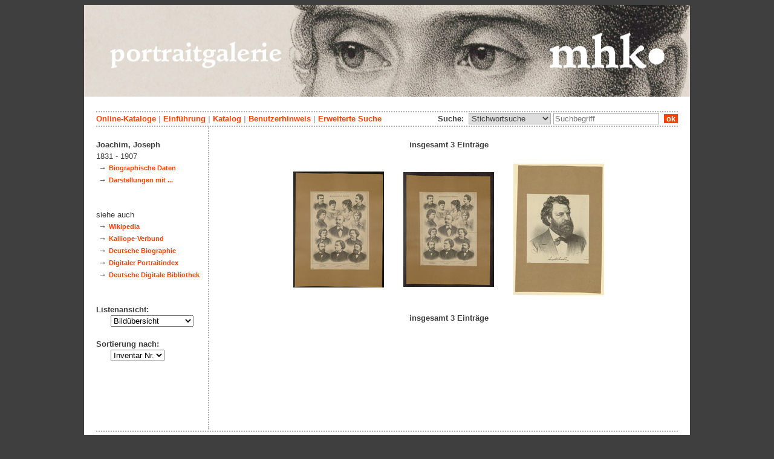

--- FILE ---
content_type: text/html; charset=utf-8
request_url: https://portraits.museum-kassel.de/0/32819/0/0/2/1/0/objektliste.html
body_size: 2351
content:
<!DOCTYPE html PUBLIC "-//W3C//DTD XHTML 1.1//EN" "http://www.w3.org/TR/xhtml11/DTD/xhtml11.dtd">

<html xmlns = "http://www.w3.org/1999/xhtml" xml:lang="de" lang="de">
<head>
<meta http-equiv="Content-Type" content="text/html; charset=utf-8" />
<meta http-equiv="Content-Language" content="de" />
<meta name="author" content="Martin Menz" />

<title>Joachim - Die Portraitgalerie der Museumslandschaft Hessen Kassel</title>

<link rel="stylesheet" type="text/css" href="globals/style.css" />
<style type="text/css"></style>




<script src="globals/funktionen.js" type="text/javascript"></script>

<script type="text/javascript">
</script>

</head>

<body>
<form method = "post" action = "/0/32819/0/0/2/1/0/suchergebnis.html" name = "hauptformular" onsubmit = "return formularabsenden()">
<!--
++++++++++++++++++++++++++++++++++++++++++++++++++++++++++++++++++++++++++++++++++++++++++++++++++++++++++++++++++
                                    Gliederung in Kopfzeilen, drei Inhaltsspalten, Fusszeile
++++++++++++++++++++++++++++++++++++++++++++++++++++++++++++++++++++++++++++++++++++++++++++++++++++++++++++++++++
//-->

<div class = "blatt"> <!-- umspannt das gesamte Blatt //-->

<input type = "hidden" name = "aktion" value = "" />

<!--
++++++++++++++++++++++++++++++++++++++++++++++++++++++++++++++++++++++++++++++++++++++++++++++++++++++++++++++++++
                                                                                                      Kopfzeilen
++++++++++++++++++++++++++++++++++++++++++++++++++++++++++++++++++++++++++++++++++++++++++++++++++++++++++++++++++
//-->

<div class = "kopf">
       <img src='/onlinekataloge/portraits/kopf-6.jpg' width='1002' height='152' class = 'kopfbild' alt='' /></div>

<div class = "teilblatt"> <!-- behinhaltet Menuezeilen, Inhalt, Fuss //-->


<div class = "punktlinie"><hr style="display: none;" /></div>

<div class = 'menueoben'>
      <div style = 'float: right;'>
       	<div style = 'display: inline;'>Suche:&nbsp;
	<select name = 'suchstichwortfeld' class = 'input-suche' >
	<option value="alle" >Stichwortsuche</option>\n<option value="dargestellt" >Dargestellte Person</option>\n<option value="kuenstler" >Künstler</option>\n<option value="beteiligte" >Beteiligte allg.</option>\n<option value="titel" >Werktitel</option>\n<option value="mattech" >Material / Technik</option>\n<option value="invnr" >Inventar-Nr.</option>\n	
	</select> 

	
			  <input type = "text" name = "suchstichwort" class = "input-suche" value = "" placeholder = "Suchbegriff" onkeyup = "if (event.keyCode == 13) { stichwortsuchesenden('/0/0/0/0/0/0/100/suchergebnis.html'); }"/>
			 &nbsp;<span onclick = "stichwortsuchesenden('/0/0/0/0/0/0/100/suchergebnis.html');" class = "button">&nbsp;ok&nbsp;</span>	</div>
      </div>
       <a href = 'http://www.heritage-kassel.de/de/sammlung-und-forschung/online-sammlungen'>Online-Kataloge</a>&nbsp;<span class = 'zwischenstrich'>|</span>&nbsp;<a href = '/0/0/0/0/0/0/0/einfuehrung.html'>Einf&uuml;hrung</a>&nbsp;<span class = 'zwischenstrich'>|</span>&nbsp;<a href = '/0/0/0/0/0/0/0/katalog.html'>Katalog</a>&nbsp;<span class = 'zwischenstrich'>|</span>&nbsp;<a href = '/0/0/0/0/0/0/0/hilfe.html'>Benutzerhinweis</a>&nbsp;<span class = 'zwischenstrich'>|</span>&nbsp;<a href = '/0/0/0/0//0/0/erwsuche.html'>Erweiterte Suche</a></div>
<div class = "punktlinie"><hr style="display: none;" /></div>



<!--
++++++++++++++++++++++++++++++++++++++++++++++++++++++++++++++++++++++++++++++++++++++++++++++++++++++++++++++++++
                                                                                            Dreispaltiger Inhalt
++++++++++++++++++++++++++++++++++++++++++++++++++++++++++++++++++++++++++++++++++++++++++++++++++++++++++++++++++
//-->

<div class = "inhalt">


<div class = "rechtswrapper">
	<div class = "inhaltbreiter">
	<br/>

<div style = "font-weight: bold; text-align: center;">insgesamt 3 Einträge</div><br/><table style = 'border: 0px; margin-left: auto; margin-right: auto;'><colgroup><col width = '180px' /><col width = '180px' /><col width = '180px' /><col width = '180px' /></colgroup><tr><td style = 'text-align: center;'><div class = 'smalltext'><abbr title = 'Virtuosen der Saison'>
				   <a href = '/158308/32819/0/0/b1/0/0/objekt.html' class = 'small'>
				   <img src = '/standardbilderobjekte/158308-th.jpg' alt = 'Virtuosen der Saison' border = '0' />
				   </a></abbr></div></td><td style = 'text-align: center;'><div class = 'smalltext'><abbr title = 'Virtuosen der Saison'>
				   <a href = '/158311/32819/0/0/b2/0/0/objekt.html' class = 'small'>
				   <img src = '/standardbilderobjekte/158311-th.jpg' alt = 'Virtuosen der Saison' border = '0' />
				   </a></abbr></div></td><td style = 'text-align: center;'><div class = 'smalltext'><abbr title = 'Joseph Joachim, aus: Illustrirte Frauen-Zeitung'>
				   <a href = '/16222/32819/0/0/b3/0/0/objekt.html' class = 'small'>
				   <img src = '/standardbilderobjekte/16222-th.jpg' alt = 'Joseph Joachim, aus: Illustrirte Frauen-Zeitung' border = '0' />
				   </a></abbr></div></td></tr></table><br/><div style = "font-weight: bold; text-align: center;">insgesamt 3 Einträge</div><br/>

<br/><br/>	</div>   <!--  Ende Div "inhaltbreiter"  //-->
</div>

<div class = "linkswrapper">
	<div class = "menuelinks">
	<br/>

<span style = 'font-weight: bold;'>Joachim, Joseph</span><br/><span style = 'font-weight: normal;'>1831 - 1907</span><br/>&nbsp;&#8594;&nbsp;<a href = '/0/32819/0/0/0/0/0/beteiligte.html' class = 'smaller' style = 'font-weight: bold'>Biographische Daten</a><br />&nbsp;&#8594;&nbsp;<a href = '/0/32819/darst/0/0/0/0/objektliste.html' class = 'smaller' style = 'font-weight: bold'>Darstellungen mit ...</a><br /><br/><br/><span style = 'font-weight: normal;'>siehe auch</span><br/>&nbsp;&#8594;&nbsp;<a href = 'https://de.wikipedia.org/wiki/Joseph Joachim' class = 'smaller' style = 'font-weight: bold' target = '_blank'>Wikipedia</a><br/>&nbsp;&#8594;&nbsp;<a href = 'https://kalliope-verbund.info/gnd/118776223' class = 'smaller' style = 'font-weight: bold' target = '_blank'>Kalliope-Verbund</a><br/>&nbsp;&#8594;&nbsp;<a href = 'http://www.deutsche-biographie.de/gnd118776223.html' class = 'smaller' style = 'font-weight: bold' target = '_blank'>Deutsche Biographie</a><br/>&nbsp;&#8594;&nbsp;<a href = 'http://www.portraitindex.de/dokumente/pnd/118776223' class = 'smaller' style = 'font-weight: bold' target = '_blank'>Digitaler Portraitindex</a><br/>&nbsp;&#8594;&nbsp;<a href = 'https://www.deutsche-digitale-bibliothek.de/person/gnd/118776223' class = 'smaller' style = 'font-weight: bold' target = '_blank'>Deutsche Digitale Bibliothek</a><br/><br/>
<br/>

Listenansicht:

<br/>&nbsp;&nbsp;&nbsp;&nbsp;&nbsp;
<select name = "Listenansicht" onChange = "seitenwechsel('Listenansicht')">
<option value = "/0/32819/0/0/1/1/0/objektliste.html">Grunddaten mit Bild</option><option value = "/0/32819/0/0/2/1/0/objektliste.html" selected = "selected">Bildübersicht</option><option value = "/0/32819/0/0/3/1/0/objektliste.html">Titelliste</option></select>
<br/>
<br/>
Sortierung nach:

<br/>&nbsp;&nbsp;&nbsp;&nbsp;&nbsp;
<select name = "Sortierung" onChange = "seitenwechsel('Sortierung')">
<option value = "/0/32819/0/0/2/1/1/objektliste.html">Inventar Nr.</option><option value = "/0/32819/0/0/2/1/2/objektliste.html">Künstler</option><option value = "/0/32819/0/0/2/1/3/objektliste.html">Titel</option><option value = "/0/32819/0/0/2/1/4/objektliste.html">Datierung</option></select><br/>
<br/>


	</div>   <!--  Ende Div "menuelinks"  //-->
</div>


</div>   <!--  Ende Div "inhalt"  //-->

<!--
++++++++++++++++++++++++++++++++++++++++++++++++++++++++++++++++++++++++++++++++++++++++++++++++++++++++++++++++++
                                                                                                    Fusszeile(n)
++++++++++++++++++++++++++++++++++++++++++++++++++++++++++++++++++++++++++++++++++++++++++++++++++++++++++++++++++
//-->

<div class = "punktlinie"><hr style="display: none;" /></div>
<div class = "fusszeile">
<div class = "fussinhalt" style = "float: right;">&copy; Hessen Kassel Heritage 2026</div>

<div style = "text-align: left;">
<a href = '/0/0/0/0/0/0/0/datenschutzhinweis.html'>Datenschutzhinweis</a>&nbsp;<span class = 'zwischenstrich'>|</span>&nbsp;<a href = '/0/0/0/0/0/0/0/impressum.html'>Impressum</a>
</div>



</div>  <!-- Ende der Fusszeile //-->

</div>  <!-- Ende des fastallumspandenden Containers "Teilblatt" //-->
</div>  <!-- Ende des allumspandenden Containers "Blatt" //-->

<!--
++++++++++++++++++++++++++++++++++++++++++++++++++++++++++++++++++++++++++++++++++++++++++++++++++++++++++++++++++
                                    ENDE des Inhalts
++++++++++++++++++++++++++++++++++++++++++++++++++++++++++++++++++++++++++++++++++++++++++++++++++++++++++++++++++
//-->
</form>
</body>
</html>